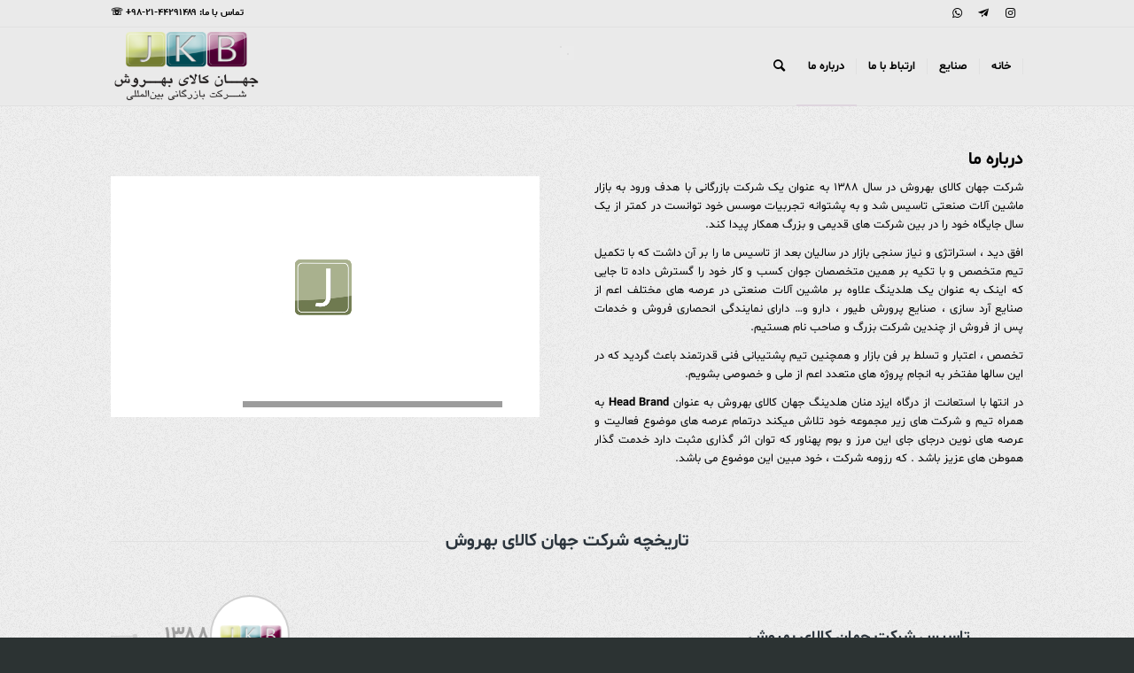

--- FILE ---
content_type: text/html; charset=UTF-8
request_url: https://www.jkb.ir/about-us/
body_size: 66803
content:
<!DOCTYPE html> 
<html dir="rtl" lang="fa-IR" class="html_stretched responsive av-preloader-disabled html_header_top html_logo_left html_main_nav_header html_menu_right html_slim html_header_sticky html_header_shrinking html_header_topbar_active html_mobile_menu_tablet html_header_searchicon html_content_align_center html_header_unstick_top_disabled html_header_stretch_disabled html_elegant-blog html_av-overlay-side html_av-overlay-side-classic html_3 html_av-submenu-noclone html_entry_id_2141 av-cookies-no-cookie-consent av-no-preview av-default-lightbox html_text_menu_active av-mobile-menu-switch-default"> 
<head>
<meta charset="UTF-8" />
<link rel="preload" href="https://www.jkb.ir/wp-content/cache/fvm/min/1736158864-css5acddafb2c38f97449ea7636e33f93e3295856a6e34b5c9be0b0e49095af9.css" as="style" media="all" />
<script data-cfasync="false">if(navigator.userAgent.match(/MSIE|Internet Explorer/i)||navigator.userAgent.match(/Trident\/7\..*?rv:11/i)){var href=document.location.href;if(!href.match(/[?&]iebrowser/)){if(href.indexOf("?")==-1){if(href.indexOf("#")==-1){document.location.href=href+"?iebrowser=1"}else{document.location.href=href.replace("#","?iebrowser=1#")}}else{if(href.indexOf("#")==-1){document.location.href=href+"&iebrowser=1"}else{document.location.href=href.replace("#","&iebrowser=1#")}}}}</script>
<script data-cfasync="false">class FVMLoader{constructor(e){this.triggerEvents=e,this.eventOptions={passive:!0},this.userEventListener=this.triggerListener.bind(this),this.delayedScripts={normal:[],async:[],defer:[]},this.allJQueries=[]}_addUserInteractionListener(e){this.triggerEvents.forEach(t=>window.addEventListener(t,e.userEventListener,e.eventOptions))}_removeUserInteractionListener(e){this.triggerEvents.forEach(t=>window.removeEventListener(t,e.userEventListener,e.eventOptions))}triggerListener(){this._removeUserInteractionListener(this),"loading"===document.readyState?document.addEventListener("DOMContentLoaded",this._loadEverythingNow.bind(this)):this._loadEverythingNow()}async _loadEverythingNow(){this._runAllDelayedCSS(),this._delayEventListeners(),this._delayJQueryReady(this),this._handleDocumentWrite(),this._registerAllDelayedScripts(),await this._loadScriptsFromList(this.delayedScripts.normal),await this._loadScriptsFromList(this.delayedScripts.defer),await this._loadScriptsFromList(this.delayedScripts.async),await this._triggerDOMContentLoaded(),await this._triggerWindowLoad(),window.dispatchEvent(new Event("wpr-allScriptsLoaded"))}_registerAllDelayedScripts(){document.querySelectorAll("script[type=fvmdelay]").forEach(e=>{e.hasAttribute("src")?e.hasAttribute("async")&&!1!==e.async?this.delayedScripts.async.push(e):e.hasAttribute("defer")&&!1!==e.defer||"module"===e.getAttribute("data-type")?this.delayedScripts.defer.push(e):this.delayedScripts.normal.push(e):this.delayedScripts.normal.push(e)})}_runAllDelayedCSS(){document.querySelectorAll("link[rel=fvmdelay]").forEach(e=>{e.setAttribute("rel","stylesheet")})}async _transformScript(e){return await this._requestAnimFrame(),new Promise(t=>{const n=document.createElement("script");let r;[...e.attributes].forEach(e=>{let t=e.nodeName;"type"!==t&&("data-type"===t&&(t="type",r=e.nodeValue),n.setAttribute(t,e.nodeValue))}),e.hasAttribute("src")?(n.addEventListener("load",t),n.addEventListener("error",t)):(n.text=e.text,t()),e.parentNode.replaceChild(n,e)})}async _loadScriptsFromList(e){const t=e.shift();return t?(await this._transformScript(t),this._loadScriptsFromList(e)):Promise.resolve()}_delayEventListeners(){let e={};function t(t,n){!function(t){function n(n){return e[t].eventsToRewrite.indexOf(n)>=0?"wpr-"+n:n}e[t]||(e[t]={originalFunctions:{add:t.addEventListener,remove:t.removeEventListener},eventsToRewrite:[]},t.addEventListener=function(){arguments[0]=n(arguments[0]),e[t].originalFunctions.add.apply(t,arguments)},t.removeEventListener=function(){arguments[0]=n(arguments[0]),e[t].originalFunctions.remove.apply(t,arguments)})}(t),e[t].eventsToRewrite.push(n)}function n(e,t){let n=e[t];Object.defineProperty(e,t,{get:()=>n||function(){},set(r){e["wpr"+t]=n=r}})}t(document,"DOMContentLoaded"),t(window,"DOMContentLoaded"),t(window,"load"),t(window,"pageshow"),t(document,"readystatechange"),n(document,"onreadystatechange"),n(window,"onload"),n(window,"onpageshow")}_delayJQueryReady(e){let t=window.jQuery;Object.defineProperty(window,"jQuery",{get:()=>t,set(n){if(n&&n.fn&&!e.allJQueries.includes(n)){n.fn.ready=n.fn.init.prototype.ready=function(t){e.domReadyFired?t.bind(document)(n):document.addEventListener("DOMContentLoaded2",()=>t.bind(document)(n))};const t=n.fn.on;n.fn.on=n.fn.init.prototype.on=function(){if(this[0]===window){function e(e){return e.split(" ").map(e=>"load"===e||0===e.indexOf("load.")?"wpr-jquery-load":e).join(" ")}"string"==typeof arguments[0]||arguments[0]instanceof String?arguments[0]=e(arguments[0]):"object"==typeof arguments[0]&&Object.keys(arguments[0]).forEach(t=>{delete Object.assign(arguments[0],{[e(t)]:arguments[0][t]})[t]})}return t.apply(this,arguments),this},e.allJQueries.push(n)}t=n}})}async _triggerDOMContentLoaded(){this.domReadyFired=!0,await this._requestAnimFrame(),document.dispatchEvent(new Event("DOMContentLoaded2")),await this._requestAnimFrame(),window.dispatchEvent(new Event("DOMContentLoaded2")),await this._requestAnimFrame(),document.dispatchEvent(new Event("wpr-readystatechange")),await this._requestAnimFrame(),document.wpronreadystatechange&&document.wpronreadystatechange()}async _triggerWindowLoad(){await this._requestAnimFrame(),window.dispatchEvent(new Event("wpr-load")),await this._requestAnimFrame(),window.wpronload&&window.wpronload(),await this._requestAnimFrame(),this.allJQueries.forEach(e=>e(window).trigger("wpr-jquery-load")),window.dispatchEvent(new Event("wpr-pageshow")),await this._requestAnimFrame(),window.wpronpageshow&&window.wpronpageshow()}_handleDocumentWrite(){const e=new Map;document.write=document.writeln=function(t){const n=document.currentScript,r=document.createRange(),i=n.parentElement;let a=e.get(n);void 0===a&&(a=n.nextSibling,e.set(n,a));const s=document.createDocumentFragment();r.setStart(s,0),s.appendChild(r.createContextualFragment(t)),i.insertBefore(s,a)}}async _requestAnimFrame(){return new Promise(e=>requestAnimationFrame(e))}static run(){const e=new FVMLoader(["keydown","mousemove","touchmove","touchstart","touchend","wheel"]);e._addUserInteractionListener(e)}}FVMLoader.run();</script>
<meta name="viewport" content="width=device-width, initial-scale=1">
<meta name='robots' content='index, follow, max-image-preview:large, max-snippet:-1, max-video-preview:-1' /><title>About Us - JKB</title>
<link rel="canonical" href="https://www.jkb.ir/about-us/" />
<meta property="og:locale" content="fa_IR" />
<meta property="og:type" content="article" />
<meta property="og:title" content="About Us - JKB" />
<meta property="og:url" content="https://www.jkb.ir/about-us/" />
<meta property="og:site_name" content="JKB" />
<meta property="article:modified_time" content="2023-08-08T13:45:07+00:00" />
<meta name="twitter:card" content="summary_large_image" />
<meta name="twitter:label1" content="زمان تقریبی برای خواندن" />
<meta name="twitter:data1" content="10 دقیقه" />
<script type="application/ld+json" class="yoast-schema-graph">{"@context":"https://schema.org","@graph":[{"@type":"WebPage","@id":"https://www.jkb.ir/about-us/","url":"https://www.jkb.ir/about-us/","name":"About Us - JKB","isPartOf":{"@id":"https://www.jkb.ir/#website"},"datePublished":"2023-01-23T11:42:39+00:00","dateModified":"2023-08-08T13:45:07+00:00","breadcrumb":{"@id":"https://www.jkb.ir/about-us/#breadcrumb"},"inLanguage":"fa-IR","potentialAction":[{"@type":"ReadAction","target":["https://www.jkb.ir/about-us/"]}]},{"@type":"BreadcrumbList","@id":"https://www.jkb.ir/about-us/#breadcrumb","itemListElement":[{"@type":"ListItem","position":1,"name":"خانه","item":"https://www.jkb.ir/home/"},{"@type":"ListItem","position":2,"name":"About Us"}]},{"@type":"WebSite","@id":"https://www.jkb.ir/#website","url":"https://www.jkb.ir/","name":"JKB","description":"JKB Jahan Kala Behravesh","publisher":{"@id":"https://www.jkb.ir/#organization"},"potentialAction":[{"@type":"SearchAction","target":{"@type":"EntryPoint","urlTemplate":"https://www.jkb.ir/?s={search_term_string}"},"query-input":"required name=search_term_string"}],"inLanguage":"fa-IR"},{"@type":"Organization","@id":"https://www.jkb.ir/#organization","name":"JKB Jahan Kala BEHRAVESH","url":"https://www.jkb.ir/","logo":{"@type":"ImageObject","inLanguage":"fa-IR","@id":"https://www.jkb.ir/#/schema/logo/image/","url":"https://www.jkb.ir/wp-content/uploads/2023/08/JKB-Logo.png","contentUrl":"https://www.jkb.ir/wp-content/uploads/2023/08/JKB-Logo.png","width":1181,"height":680,"caption":"JKB Jahan Kala BEHRAVESH"},"image":{"@id":"https://www.jkb.ir/#/schema/logo/image/"},"sameAs":["https://instagram.com/jahan_kala_behravesh?igshid=NTdlMDg3MTY","https://goo.gl/maps/GYmZNyosvf9N9tRZ7"]}]}</script>
<link rel="alternate" type="application/rss+xml" title="JKB &raquo; خوراک" href="https://www.jkb.ir/feed/" />
<link rel="alternate" type="application/rss+xml" title="JKB &raquo; خوراک دیدگاه‌ها" href="https://www.jkb.ir/comments/feed/" />
<link rel="alternate" type="application/rss+xml" title="JKB RSS2 Feed" href="https://www.jkb.ir/feed/" /> 
<style media="all">img:is([sizes="auto" i],[sizes^="auto," i]){contain-intrinsic-size:3000px 1500px}</style> 
<script type="text/javascript">function rgmkInitGoogleMaps(){window.rgmkGoogleMapsCallback=true;try{jQuery(document).trigger("rgmkGoogleMapsLoad")}catch(err){}}</script>
<style id='global-styles-inline-css' type='text/css' media="all">:root{--wp--preset--aspect-ratio--square:1;--wp--preset--aspect-ratio--4-3:4/3;--wp--preset--aspect-ratio--3-4:3/4;--wp--preset--aspect-ratio--3-2:3/2;--wp--preset--aspect-ratio--2-3:2/3;--wp--preset--aspect-ratio--16-9:16/9;--wp--preset--aspect-ratio--9-16:9/16;--wp--preset--color--black:#000000;--wp--preset--color--cyan-bluish-gray:#abb8c3;--wp--preset--color--white:#ffffff;--wp--preset--color--pale-pink:#f78da7;--wp--preset--color--vivid-red:#cf2e2e;--wp--preset--color--luminous-vivid-orange:#ff6900;--wp--preset--color--luminous-vivid-amber:#fcb900;--wp--preset--color--light-green-cyan:#7bdcb5;--wp--preset--color--vivid-green-cyan:#00d084;--wp--preset--color--pale-cyan-blue:#8ed1fc;--wp--preset--color--vivid-cyan-blue:#0693e3;--wp--preset--color--vivid-purple:#9b51e0;--wp--preset--color--metallic-red:#b02b2c;--wp--preset--color--maximum-yellow-red:#edae44;--wp--preset--color--yellow-sun:#eeee22;--wp--preset--color--palm-leaf:#83a846;--wp--preset--color--aero:#7bb0e7;--wp--preset--color--old-lavender:#745f7e;--wp--preset--color--steel-teal:#5f8789;--wp--preset--color--raspberry-pink:#d65799;--wp--preset--color--medium-turquoise:#4ecac2;--wp--preset--gradient--vivid-cyan-blue-to-vivid-purple:linear-gradient(135deg,rgba(6,147,227,1) 0%,rgb(155,81,224) 100%);--wp--preset--gradient--light-green-cyan-to-vivid-green-cyan:linear-gradient(135deg,rgb(122,220,180) 0%,rgb(0,208,130) 100%);--wp--preset--gradient--luminous-vivid-amber-to-luminous-vivid-orange:linear-gradient(135deg,rgba(252,185,0,1) 0%,rgba(255,105,0,1) 100%);--wp--preset--gradient--luminous-vivid-orange-to-vivid-red:linear-gradient(135deg,rgba(255,105,0,1) 0%,rgb(207,46,46) 100%);--wp--preset--gradient--very-light-gray-to-cyan-bluish-gray:linear-gradient(135deg,rgb(238,238,238) 0%,rgb(169,184,195) 100%);--wp--preset--gradient--cool-to-warm-spectrum:linear-gradient(135deg,rgb(74,234,220) 0%,rgb(151,120,209) 20%,rgb(207,42,186) 40%,rgb(238,44,130) 60%,rgb(251,105,98) 80%,rgb(254,248,76) 100%);--wp--preset--gradient--blush-light-purple:linear-gradient(135deg,rgb(255,206,236) 0%,rgb(152,150,240) 100%);--wp--preset--gradient--blush-bordeaux:linear-gradient(135deg,rgb(254,205,165) 0%,rgb(254,45,45) 50%,rgb(107,0,62) 100%);--wp--preset--gradient--luminous-dusk:linear-gradient(135deg,rgb(255,203,112) 0%,rgb(199,81,192) 50%,rgb(65,88,208) 100%);--wp--preset--gradient--pale-ocean:linear-gradient(135deg,rgb(255,245,203) 0%,rgb(182,227,212) 50%,rgb(51,167,181) 100%);--wp--preset--gradient--electric-grass:linear-gradient(135deg,rgb(202,248,128) 0%,rgb(113,206,126) 100%);--wp--preset--gradient--midnight:linear-gradient(135deg,rgb(2,3,129) 0%,rgb(40,116,252) 100%);--wp--preset--font-size--small:1rem;--wp--preset--font-size--medium:1.125rem;--wp--preset--font-size--large:1.75rem;--wp--preset--font-size--x-large:clamp(1.75rem, 3vw, 2.25rem);--wp--preset--spacing--20:0.44rem;--wp--preset--spacing--30:0.67rem;--wp--preset--spacing--40:1rem;--wp--preset--spacing--50:1.5rem;--wp--preset--spacing--60:2.25rem;--wp--preset--spacing--70:3.38rem;--wp--preset--spacing--80:5.06rem;--wp--preset--shadow--natural:6px 6px 9px rgba(0, 0, 0, 0.2);--wp--preset--shadow--deep:12px 12px 50px rgba(0, 0, 0, 0.4);--wp--preset--shadow--sharp:6px 6px 0px rgba(0, 0, 0, 0.2);--wp--preset--shadow--outlined:6px 6px 0px -3px rgba(255, 255, 255, 1), 6px 6px rgba(0, 0, 0, 1);--wp--preset--shadow--crisp:6px 6px 0px rgba(0, 0, 0, 1)}:root{--wp--style--global--content-size:800px;--wp--style--global--wide-size:1130px}:where(body){margin:0}.wp-site-blocks>.alignleft{float:left;margin-right:2em}.wp-site-blocks>.alignright{float:right;margin-left:2em}.wp-site-blocks>.aligncenter{justify-content:center;margin-left:auto;margin-right:auto}:where(.is-layout-flex){gap:.5em}:where(.is-layout-grid){gap:.5em}.is-layout-flow>.alignleft{float:left;margin-inline-start:0;margin-inline-end:2em}.is-layout-flow>.alignright{float:right;margin-inline-start:2em;margin-inline-end:0}.is-layout-flow>.aligncenter{margin-left:auto!important;margin-right:auto!important}.is-layout-constrained>.alignleft{float:left;margin-inline-start:0;margin-inline-end:2em}.is-layout-constrained>.alignright{float:right;margin-inline-start:2em;margin-inline-end:0}.is-layout-constrained>.aligncenter{margin-left:auto!important;margin-right:auto!important}.is-layout-constrained>:where(:not(.alignleft):not(.alignright):not(.alignfull)){max-width:var(--wp--style--global--content-size);margin-left:auto!important;margin-right:auto!important}.is-layout-constrained>.alignwide{max-width:var(--wp--style--global--wide-size)}body .is-layout-flex{display:flex}.is-layout-flex{flex-wrap:wrap;align-items:center}.is-layout-flex>:is(*,div){margin:0}body .is-layout-grid{display:grid}.is-layout-grid>:is(*,div){margin:0}body{padding-top:0;padding-right:0;padding-bottom:0;padding-left:0}a:where(:not(.wp-element-button)){text-decoration:underline}:root :where(.wp-element-button,.wp-block-button__link){background-color:#32373c;border-width:0;color:#fff;font-family:inherit;font-size:inherit;line-height:inherit;padding:calc(0.667em + 2px) calc(1.333em + 2px);text-decoration:none}.has-black-color{color:var(--wp--preset--color--black)!important}.has-cyan-bluish-gray-color{color:var(--wp--preset--color--cyan-bluish-gray)!important}.has-white-color{color:var(--wp--preset--color--white)!important}.has-pale-pink-color{color:var(--wp--preset--color--pale-pink)!important}.has-vivid-red-color{color:var(--wp--preset--color--vivid-red)!important}.has-luminous-vivid-orange-color{color:var(--wp--preset--color--luminous-vivid-orange)!important}.has-luminous-vivid-amber-color{color:var(--wp--preset--color--luminous-vivid-amber)!important}.has-light-green-cyan-color{color:var(--wp--preset--color--light-green-cyan)!important}.has-vivid-green-cyan-color{color:var(--wp--preset--color--vivid-green-cyan)!important}.has-pale-cyan-blue-color{color:var(--wp--preset--color--pale-cyan-blue)!important}.has-vivid-cyan-blue-color{color:var(--wp--preset--color--vivid-cyan-blue)!important}.has-vivid-purple-color{color:var(--wp--preset--color--vivid-purple)!important}.has-metallic-red-color{color:var(--wp--preset--color--metallic-red)!important}.has-maximum-yellow-red-color{color:var(--wp--preset--color--maximum-yellow-red)!important}.has-yellow-sun-color{color:var(--wp--preset--color--yellow-sun)!important}.has-palm-leaf-color{color:var(--wp--preset--color--palm-leaf)!important}.has-aero-color{color:var(--wp--preset--color--aero)!important}.has-old-lavender-color{color:var(--wp--preset--color--old-lavender)!important}.has-steel-teal-color{color:var(--wp--preset--color--steel-teal)!important}.has-raspberry-pink-color{color:var(--wp--preset--color--raspberry-pink)!important}.has-medium-turquoise-color{color:var(--wp--preset--color--medium-turquoise)!important}.has-black-background-color{background-color:var(--wp--preset--color--black)!important}.has-cyan-bluish-gray-background-color{background-color:var(--wp--preset--color--cyan-bluish-gray)!important}.has-white-background-color{background-color:var(--wp--preset--color--white)!important}.has-pale-pink-background-color{background-color:var(--wp--preset--color--pale-pink)!important}.has-vivid-red-background-color{background-color:var(--wp--preset--color--vivid-red)!important}.has-luminous-vivid-orange-background-color{background-color:var(--wp--preset--color--luminous-vivid-orange)!important}.has-luminous-vivid-amber-background-color{background-color:var(--wp--preset--color--luminous-vivid-amber)!important}.has-light-green-cyan-background-color{background-color:var(--wp--preset--color--light-green-cyan)!important}.has-vivid-green-cyan-background-color{background-color:var(--wp--preset--color--vivid-green-cyan)!important}.has-pale-cyan-blue-background-color{background-color:var(--wp--preset--color--pale-cyan-blue)!important}.has-vivid-cyan-blue-background-color{background-color:var(--wp--preset--color--vivid-cyan-blue)!important}.has-vivid-purple-background-color{background-color:var(--wp--preset--color--vivid-purple)!important}.has-metallic-red-background-color{background-color:var(--wp--preset--color--metallic-red)!important}.has-maximum-yellow-red-background-color{background-color:var(--wp--preset--color--maximum-yellow-red)!important}.has-yellow-sun-background-color{background-color:var(--wp--preset--color--yellow-sun)!important}.has-palm-leaf-background-color{background-color:var(--wp--preset--color--palm-leaf)!important}.has-aero-background-color{background-color:var(--wp--preset--color--aero)!important}.has-old-lavender-background-color{background-color:var(--wp--preset--color--old-lavender)!important}.has-steel-teal-background-color{background-color:var(--wp--preset--color--steel-teal)!important}.has-raspberry-pink-background-color{background-color:var(--wp--preset--color--raspberry-pink)!important}.has-medium-turquoise-background-color{background-color:var(--wp--preset--color--medium-turquoise)!important}.has-black-border-color{border-color:var(--wp--preset--color--black)!important}.has-cyan-bluish-gray-border-color{border-color:var(--wp--preset--color--cyan-bluish-gray)!important}.has-white-border-color{border-color:var(--wp--preset--color--white)!important}.has-pale-pink-border-color{border-color:var(--wp--preset--color--pale-pink)!important}.has-vivid-red-border-color{border-color:var(--wp--preset--color--vivid-red)!important}.has-luminous-vivid-orange-border-color{border-color:var(--wp--preset--color--luminous-vivid-orange)!important}.has-luminous-vivid-amber-border-color{border-color:var(--wp--preset--color--luminous-vivid-amber)!important}.has-light-green-cyan-border-color{border-color:var(--wp--preset--color--light-green-cyan)!important}.has-vivid-green-cyan-border-color{border-color:var(--wp--preset--color--vivid-green-cyan)!important}.has-pale-cyan-blue-border-color{border-color:var(--wp--preset--color--pale-cyan-blue)!important}.has-vivid-cyan-blue-border-color{border-color:var(--wp--preset--color--vivid-cyan-blue)!important}.has-vivid-purple-border-color{border-color:var(--wp--preset--color--vivid-purple)!important}.has-metallic-red-border-color{border-color:var(--wp--preset--color--metallic-red)!important}.has-maximum-yellow-red-border-color{border-color:var(--wp--preset--color--maximum-yellow-red)!important}.has-yellow-sun-border-color{border-color:var(--wp--preset--color--yellow-sun)!important}.has-palm-leaf-border-color{border-color:var(--wp--preset--color--palm-leaf)!important}.has-aero-border-color{border-color:var(--wp--preset--color--aero)!important}.has-old-lavender-border-color{border-color:var(--wp--preset--color--old-lavender)!important}.has-steel-teal-border-color{border-color:var(--wp--preset--color--steel-teal)!important}.has-raspberry-pink-border-color{border-color:var(--wp--preset--color--raspberry-pink)!important}.has-medium-turquoise-border-color{border-color:var(--wp--preset--color--medium-turquoise)!important}.has-vivid-cyan-blue-to-vivid-purple-gradient-background{background:var(--wp--preset--gradient--vivid-cyan-blue-to-vivid-purple)!important}.has-light-green-cyan-to-vivid-green-cyan-gradient-background{background:var(--wp--preset--gradient--light-green-cyan-to-vivid-green-cyan)!important}.has-luminous-vivid-amber-to-luminous-vivid-orange-gradient-background{background:var(--wp--preset--gradient--luminous-vivid-amber-to-luminous-vivid-orange)!important}.has-luminous-vivid-orange-to-vivid-red-gradient-background{background:var(--wp--preset--gradient--luminous-vivid-orange-to-vivid-red)!important}.has-very-light-gray-to-cyan-bluish-gray-gradient-background{background:var(--wp--preset--gradient--very-light-gray-to-cyan-bluish-gray)!important}.has-cool-to-warm-spectrum-gradient-background{background:var(--wp--preset--gradient--cool-to-warm-spectrum)!important}.has-blush-light-purple-gradient-background{background:var(--wp--preset--gradient--blush-light-purple)!important}.has-blush-bordeaux-gradient-background{background:var(--wp--preset--gradient--blush-bordeaux)!important}.has-luminous-dusk-gradient-background{background:var(--wp--preset--gradient--luminous-dusk)!important}.has-pale-ocean-gradient-background{background:var(--wp--preset--gradient--pale-ocean)!important}.has-electric-grass-gradient-background{background:var(--wp--preset--gradient--electric-grass)!important}.has-midnight-gradient-background{background:var(--wp--preset--gradient--midnight)!important}.has-small-font-size{font-size:var(--wp--preset--font-size--small)!important}.has-medium-font-size{font-size:var(--wp--preset--font-size--medium)!important}.has-large-font-size{font-size:var(--wp--preset--font-size--large)!important}.has-x-large-font-size{font-size:var(--wp--preset--font-size--x-large)!important}:where(.wp-block-post-template.is-layout-flex){gap:1.25em}:where(.wp-block-post-template.is-layout-grid){gap:1.25em}:where(.wp-block-columns.is-layout-flex){gap:2em}:where(.wp-block-columns.is-layout-grid){gap:2em}:root :where(.wp-block-pullquote){font-size:1.5em;line-height:1.6}</style> 
<link rel='stylesheet' id='wpo_min-header-0-css' href='https://www.jkb.ir/wp-content/cache/fvm/min/1736158864-css5acddafb2c38f97449ea7636e33f93e3295856a6e34b5c9be0b0e49095af9.css' type='text/css' media='all' /> 
<script type="text/javascript" src="https://www.jkb.ir/wp-content/cache/wpo-minify/1746359055/assets/wpo-minify-header-f5440c18.min.js" id="wpo_min-header-0-js"></script>
<link rel="profile" href="http://gmpg.org/xfn/11" /> 
<script type="text/javascript">'use strict';var avia_is_mobile=!1;if(/Android|webOS|iPhone|iPad|iPod|BlackBerry|IEMobile|Opera Mini/i.test(navigator.userAgent)&&'ontouchstart' in document.documentElement){avia_is_mobile=!0;document.documentElement.className+=' avia_mobile '}
else{document.documentElement.className+=' avia_desktop '};document.documentElement.className+=' js_active ';(function(){var e=['-webkit-','-moz-','-ms-',''],n='',o=!1,a=!1;for(var t in e){if(e[t]+'transform' in document.documentElement.style){o=!0;n=e[t]+'transform'};if(e[t]+'perspective' in document.documentElement.style){a=!0}};if(o){document.documentElement.className+=' avia_transform '};if(a){document.documentElement.className+=' avia_transform3d '};if(typeof document.getElementsByClassName=='function'&&typeof document.documentElement.getBoundingClientRect=='function'&&avia_is_mobile==!1){if(n&&window.innerHeight>0){setTimeout(function(){var e=0,o={},a=0,t=document.getElementsByClassName('av-parallax'),i=window.pageYOffset||document.documentElement.scrollTop;for(e=0;e<t.length;e++){t[e].style.top='0px';o=t[e].getBoundingClientRect();a=Math.ceil((window.innerHeight+i-o.top)*0.3);t[e].style[n]='translate(0px, '+a+'px)';t[e].style.top='auto';t[e].className+=' enabled-parallax '}},50)}}})();</script>
<link rel="icon" href="https://www.jkb.ir/wp-content/uploads/2023/06/cropped-Tab-Icon-512-05-192x192.png" sizes="192x192" /> 
<style type="text/css" id="wp-custom-css" media="all">@media (min-width:768px){.col-md-12{width:100%}.col-md-8{width:66%}.col-md-6{width:50%}.col-md-4{width:33%}.rightcol{padding:0 5px 3px 25px}.goldlion-product-tab .row{display:flex}}.goldlion-product-tab p{text-align:justify;color:#616060;font-size:11pt;line-height:26px}.goldlion-product-tab button{width:50%}.goldlion-product-tab .leftcol{text-align:center}button{height:2.75rem;line-height:inherit;padding:.5rem 1.25rem;font-weight:600;text-transform:uppercase}.btn-blue{background:#b4d5d9;color:#004b55;border-radius:5px;border:1px solid #004b55}table.ck8toolinglist tr th{background-color:#757d31;color:#fff}table.ck8toolinglist tr td{color:#000}table.ck8toolinglist{direction:ltr}.ck8toolinglist td,th,td{vertical-align:middle}.ck8toolinglist tbody,.main_color tr,.main_color td,.main_color th{border-color:#afb77c}.goldlion-product-tab tbody,.main_color tr,.main_color td,.main_color th{border-color:#81b8bf;color:#616079}.ck8toolinglist tr.avia-heading-row th:first-child{width:5%}.ck8toolinglist .avia-heading-row th:last-child{width:10%}.ck8toolinglist caption{text-align:center;font-size:25px;font-weight:700;margin-bottom:25px}.tab.active_tab{color:#2c353d}#ats_type_table td,#ats_type_table th{vertical-align:middle;text-align:center;color:#474343}#ats_type_table th{padding:10px 0}#ats_type_table td{padding:30px 0}#ats_type_table{margin:30px 0 60px 0}@media (max-width:767px){.col-sm-12{width:100%}.col-sm-6{width:45%}#ats_type_table td{padding:30px 10px}#footer .widget{margin:0}#socket .social_bookmarks{float:right;margin:0 36% 0 0!important}.js_active .av-layout-tab{display:inline-block}.goldlion-product-tab .tab_content{height:400px;overflow:scroll}.header_color,.html_av-overlay-side #top #wrap_all .av-burger-overlay-scroll #av-burger-menu-ul a,.header_color .main_menu ul:first-child>li a:hover{color:unset!important}.html_av-overlay-side.av-burger-overlay-active #top .av-hamburger-inner::after{background-color:#000!important}.html_av-overlay-side-classic #top .av-burger-overlay li li .avia-bullet,.html_av-overlay-side.av-burger-overlay-active #top .av-hamburger-inner,.html_av-overlay-side.av-burger-overlay-active #top .av-hamburger-inner::before,.html_av-overlay-side.av-burger-overlay-active #top .av-hamburger-inner::after{background-color:#000000!important}.html_av-overlay-side.av-burger-overlay-active #top #wrap_all #header .menu-item-search-dropdown a{color:#000}.goldlion-product-tab .fullsize-tab{color:#333!important;background-color:#d2d2d2}.goldlion-product-tab .active_tab{color:#fff!important}}.tab_titles .tab:hover{color:#2c353d;background-color:#b6b5b5}.tab_titles .tab{font-size:11pt;color:#333!important;background-color:#d2d2d2}.tab_titles .active_tab{background-color:#f8f8f8;color:#2c353d!important}</style> 
<style type="text/css" media="all">@font-face{font-family:'entypo-fontello';font-weight:400;font-style:normal;font-display:auto;src:url(https://www.jkb.ir/wp-content/themes/enfold/config-templatebuilder/avia-template-builder/assets/fonts/entypo-fontello.woff) format('woff')}#top .avia-font-entypo-fontello,body .avia-font-entypo-fontello,html body [data-av_iconfont='entypo-fontello']:before{font-family:'entypo-fontello'}</style> 
</head>
<body id="top" class="rtl wp-singular page-template-default page page-id-2141 wp-theme-enfold stretched rtl_columns av-curtain-numeric shabnam-font-v5.0.1-custom shabnam-font-v5.0.1 avia-responsive-images-support av-recaptcha-enabled av-google-badge-hide" itemscope="itemscope" itemtype="https://schema.org/WebPage" > <div id='wrap_all'> <header id='header' class='all_colors header_color light_bg_color av_header_top av_logo_left av_main_nav_header av_menu_right av_slim av_header_sticky av_header_shrinking av_header_stretch_disabled av_mobile_menu_tablet av_header_searchicon av_header_unstick_top_disabled av_seperator_small_border av_bottom_nav_disabled' data-av_shrink_factor='50' role="banner" itemscope="itemscope" itemtype="https://schema.org/WPHeader" > <div id='header_meta' class='container_wrap container_wrap_meta av_icon_active_right av_extra_header_active av_phone_active_left av_entry_id_2141'> <div class='container'> <ul class='noLightbox social_bookmarks icon_count_3'><li class='social_bookmarks_instagram av-social-link-instagram social_icon_1'><a target="_blank" aria-label="Link to Instagram" href='https://instagram.com/jahan_kala_behravesh?igshid=NTdlMDg3MTY=' aria-hidden='false' data-av_icon='' data-av_iconfont='entypo-fontello' title='Instagram' rel="noopener"><span class='avia_hidden_link_text'>Instagram</span></a></li><li class='social_bookmarks_telegram av-social-link-telegram social_icon_2'><a target="_blank" aria-label="Link to Telegram" href='https://telegram.me/JKB' aria-hidden='false' data-av_icon='' data-av_iconfont='entypo-fontello' title='Telegram' rel="noopener"><span class='avia_hidden_link_text'>Telegram</span></a></li><li class='social_bookmarks_whatsapp av-social-link-whatsapp social_icon_3'><a aria-label="Link to WhatsApp" href='http://TBC' aria-hidden='false' data-av_icon='' data-av_iconfont='entypo-fontello' title='WhatsApp'><span class='avia_hidden_link_text'>WhatsApp</span></a></li></ul><div class='phone-info'><div>تماس با ما: ۴۴۲۹۱۴۸۹-۲۱-۹۸+ ☏ </div></div> </div> </div> <div id='header_main' class='container_wrap container_wrap_logo'> <div class='container av-logo-container'><div class='inner-container'><span class='logo avia-standard-logo'><a href='https://www.jkb.ir/' class=''><img src="https://www.jkb.ir/wp-content/uploads/2023/05/Logo-JKB_Farsi4-300x154.png" height="100" width="300" alt='JKB' title='' /></a></span><nav class='main_menu' data-selectname='انتخاب برگه' role="navigation" itemscope="itemscope" itemtype="https://schema.org/SiteNavigationElement" ><div class="avia-menu av-main-nav-wrap"><ul role="menu" class="menu av-main-nav" id="avia-menu"><li role="menuitem" id="menu-item-2049" class="menu-item menu-item-type-custom menu-item-object-custom menu-item-home menu-item-top-level menu-item-top-level-1"><a href="https://www.jkb.ir" itemprop="url" tabindex="0"><span class="avia-bullet"></span><span class="avia-menu-text">خانه</span><span class="avia-menu-fx"><span class="avia-arrow-wrap"><span class="avia-arrow"></span></span></span></a></li> <li role="menuitem" id="menu-item-2065" class="menu-item menu-item-type-custom menu-item-object-custom menu-item-has-children menu-item-top-level menu-item-top-level-2"><a href="#" itemprop="url" tabindex="0"><span class="avia-bullet"></span><span class="avia-menu-text">صنایع</span><span class="avia-menu-fx"><span class="avia-arrow-wrap"><span class="avia-arrow"></span></span></span></a> <ul class="sub-menu"> <li role="menuitem" id="menu-item-2171" class="menu-item menu-item-type-custom menu-item-object-custom menu-item-has-children"><a href="https://www.jkb.ir/cnc-machinery" itemprop="url" tabindex="0"><span class="avia-bullet"></span><span class="avia-menu-text">ماشین آلات CNC</span></a> <ul class="sub-menu"> <li role="menuitem" id="menu-item-2966" class="menu-item menu-item-type-post_type menu-item-object-page"><a href="https://www.jkb.ir/a-tech/" itemprop="url" tabindex="0"><span class="avia-bullet"></span><span class="avia-menu-text">A-TECH</span></a></li> <li role="menuitem" id="menu-item-2965" class="menu-item menu-item-type-post_type menu-item-object-page"><a href="https://www.jkb.ir/dongseo/" itemprop="url" tabindex="0"><span class="avia-bullet"></span><span class="avia-menu-text">DONGSEO</span></a></li> <li role="menuitem" id="menu-item-2964" class="menu-item menu-item-type-post_type menu-item-object-page"><a href="https://www.jkb.ir/goldlion/" itemprop="url" tabindex="0"><span class="avia-bullet"></span><span class="avia-menu-text">GoldLion</span></a></li> </ul> </li> <li role="menuitem" id="menu-item-2172" class="menu-item menu-item-type-custom menu-item-object-custom"><a href="https://www.jkb.ir/natural-fertilizer/" itemprop="url" tabindex="0"><span class="avia-bullet"></span><span class="avia-menu-text">کود طبیعی</span></a></li> </ul> </li> <li role="menuitem" id="menu-item-2052" class="menu-item menu-item-type-custom menu-item-object-custom menu-item-top-level menu-item-top-level-3"><a href="https://www.jkb.ir/contact" itemprop="url" tabindex="0"><span class="avia-bullet"></span><span class="avia-menu-text">ارتباط با ما</span><span class="avia-menu-fx"><span class="avia-arrow-wrap"><span class="avia-arrow"></span></span></span></a></li> <li role="menuitem" id="menu-item-2051" class="menu-item menu-item-type-custom menu-item-object-custom current-menu-item menu-item-top-level menu-item-top-level-4"><a href="https://www.jkb.ir/about-us" itemprop="url" tabindex="0"><span class="avia-bullet"></span><span class="avia-menu-text">درباره ما</span><span class="avia-menu-fx"><span class="avia-arrow-wrap"><span class="avia-arrow"></span></span></span></a></li> <li id="menu-item-search" class="noMobile menu-item menu-item-search-dropdown menu-item-avia-special" role="menuitem"><a aria-label="جستجو" href="?s=" rel="nofollow" data-avia-search-tooltip="&lt;form role=&quot;search&quot; action=&quot;https://www.jkb.ir/&quot; id=&quot;searchform&quot; method=&quot;get&quot; class=&quot;&quot;&gt; &lt;div&gt; &lt;input type=&quot;submit&quot; value=&quot;&quot; id=&quot;searchsubmit&quot; class=&quot;button avia-font-entypo-fontello&quot; /&gt; &lt;input type=&quot;text&quot; id=&quot;s&quot; name=&quot;s&quot; value=&quot;&quot; placeholder='جستجو' /&gt; &lt;/div&gt;&lt;/form&gt;" aria-hidden='false' data-av_icon='' data-av_iconfont='entypo-fontello'><span class="avia_hidden_link_text">جستجو</span></a></li><li class="av-burger-menu-main menu-item-avia-special av-small-burger-icon"> <a href="#" aria-label="منو" aria-hidden="false"> <span class="av-hamburger av-hamburger--spin av-js-hamburger"> <span class="av-hamburger-box"> <span class="av-hamburger-inner"></span> <strong>منو</strong> </span> </span> <span class="avia_hidden_link_text">منو</span> </a> </li></ul></div></nav></div> </div> </div> <div id="avia_alternate_menu_container" style="display: none;"><nav class='main_menu' data-selectname='انتخاب برگه' role="navigation" itemscope="itemscope" itemtype="https://schema.org/SiteNavigationElement" ><div class="avia_alternate_menu av-main-nav-wrap"><ul id="avia_alternate_menu" class="menu av-main-nav"><li role="menuitem" id="menu-item-2049" class="menu-item menu-item-type-custom menu-item-object-custom menu-item-home menu-item-top-level menu-item-top-level-1"><a href="https://www.jkb.ir" itemprop="url" tabindex="0"><span class="avia-bullet"></span><span class="avia-menu-text">خانه</span><span class="avia-menu-fx"><span class="avia-arrow-wrap"><span class="avia-arrow"></span></span></span></a></li> <li role="menuitem" id="menu-item-2065" class="menu-item menu-item-type-custom menu-item-object-custom menu-item-has-children menu-item-top-level menu-item-top-level-2"><a href="#" itemprop="url" tabindex="0"><span class="avia-bullet"></span><span class="avia-menu-text">صنایع</span><span class="avia-menu-fx"><span class="avia-arrow-wrap"><span class="avia-arrow"></span></span></span></a> <ul class="sub-menu"> <li role="menuitem" id="menu-item-2171" class="menu-item menu-item-type-custom menu-item-object-custom menu-item-has-children"><a href="https://www.jkb.ir/cnc-machinery" itemprop="url" tabindex="0"><span class="avia-bullet"></span><span class="avia-menu-text">ماشین آلات CNC</span></a> <ul class="sub-menu"> <li role="menuitem" id="menu-item-2966" class="menu-item menu-item-type-post_type menu-item-object-page"><a href="https://www.jkb.ir/a-tech/" itemprop="url" tabindex="0"><span class="avia-bullet"></span><span class="avia-menu-text">A-TECH</span></a></li> <li role="menuitem" id="menu-item-2965" class="menu-item menu-item-type-post_type menu-item-object-page"><a href="https://www.jkb.ir/dongseo/" itemprop="url" tabindex="0"><span class="avia-bullet"></span><span class="avia-menu-text">DONGSEO</span></a></li> <li role="menuitem" id="menu-item-2964" class="menu-item menu-item-type-post_type menu-item-object-page"><a href="https://www.jkb.ir/goldlion/" itemprop="url" tabindex="0"><span class="avia-bullet"></span><span class="avia-menu-text">GoldLion</span></a></li> </ul> </li> <li role="menuitem" id="menu-item-2172" class="menu-item menu-item-type-custom menu-item-object-custom"><a href="https://www.jkb.ir/natural-fertilizer/" itemprop="url" tabindex="0"><span class="avia-bullet"></span><span class="avia-menu-text">کود طبیعی</span></a></li> </ul> </li> <li role="menuitem" id="menu-item-2052" class="menu-item menu-item-type-custom menu-item-object-custom menu-item-top-level menu-item-top-level-3"><a href="https://www.jkb.ir/contact" itemprop="url" tabindex="0"><span class="avia-bullet"></span><span class="avia-menu-text">ارتباط با ما</span><span class="avia-menu-fx"><span class="avia-arrow-wrap"><span class="avia-arrow"></span></span></span></a></li> <li role="menuitem" id="menu-item-2051" class="menu-item menu-item-type-custom menu-item-object-custom current-menu-item menu-item-top-level menu-item-top-level-4"><a href="https://www.jkb.ir/about-us" itemprop="url" tabindex="0"><span class="avia-bullet"></span><span class="avia-menu-text">درباره ما</span><span class="avia-menu-fx"><span class="avia-arrow-wrap"><span class="avia-arrow"></span></span></span></a></li> </ul></div></nav></div> <div class='header_bg'></div> </header> <div id='main' class='all_colors' data-scroll-offset='88'> <div id='av_section_1' class='avia-section av-lhc4i7o2-c896d54cbb4981fcdafae813e3ac5edc main_color avia-section-default avia-no-border-styling avia-builder-el-0 avia-builder-el-no-sibling avia-bg-style-fixed av-section-color-overlay-active container_wrap fullsize' ><div class="av-section-color-overlay-wrap"><div class="av-section-color-overlay"></div><div class='container av-section-cont-open' ><main role="main" itemprop="mainContentOfPage" class='template-page content av-content-full alpha units'><div class='post-entry post-entry-type-page post-entry-2141'><div class='entry-content-wrapper clearfix'> <div class='flex_column av-7r120t-5d35a4fc042ea919a0435fa37aaeebc1 av_one_half avia-builder-el-1 el_before_av_one_half avia-builder-el-first first flex_column_div' ><section class='av_textblock_section av-ld8squim-295fa74fb5ee98f386a21f22dbe9ccbe' itemscope="itemscope" itemtype="https://schema.org/CreativeWork" ><div class='avia_textblock av_inherit_color' itemprop="text" ><h3 style="text-align: justify;"><span style="color: #000000;">درباره ما</span></h3> <p style="text-align: justify;">شرکت جهان کالای بهروش در سال ۱۳۸۸ به عنوان یک شرکت بازرگانی با هدف ورود به بازار ماشین آلات صنعتی تاسیس شد و به پشتوانه تجربیات موسس خود توانست در کمتر از یک سال جایگاه خود را در بین شرکت های قدیمی و بزرگ همکار پیدا کند.</p> <p style="text-align: justify;">افق دید ، استراتژی و نیاز سنجی بازار در سالیان بعد از تاسیس ما را بر آن داشت که با تکمیل تیم متخصص و با تکیه بر همین متخصصان جوان کسب و کار خود را گسترش داده تا جایی که اینک به عنوان یک هلدینگ علاوه بر ماشین آلات صنعتی در عرصه های مختلف اعم از صنایع آرد سازی ، صنایع پرورش طیور ، دارو و&#8230; دارای نمایندگی انحصاری فروش و خدمات پس از فروش از چندین شرکت بزرگ و صاحب نام هستیم.</p> <p style="text-align: justify;">تخصص ، اعتبار و تسلط بر فن بازار و همچنین تیم پشتیبانی فنی قدرتمند باعث گردید که در این سالها مفتخر به انجام پروژه های متعدد اعم از ملی و خصوصی بشویم.</p> <p style="text-align: justify;">در انتها با استعانت از درگاه ایزد منان هلدینگ جهان کالای بهروش به عنوان <strong>Head Brand</strong> به همراه تیم و شرکت های زیر مجموعه خود تلاش میکند درتمام عرصه های موضوع فعالیت و عرصه های نوین درجای جای این مرز و بوم پهناور که توان اثر گذاری مثبت دارد خدمت گذار هموطن های عزیز باشد . که رزومه شرکت ، خود مبین این موضوع می باشد.</p> <h6 style="text-align: justify;"></h6> </div></section></div><div class='flex_column av-3sxyi5-fd1a8dbb460af27bef2e83b28d490274 av_one_half avia-builder-el-3 el_after_av_one_half el_before_av_one_full flex_column_div' ><div class='hr av-lhkpcfav-d2055daa5a4c16e1c1eca22b8f24df93 hr-invisible avia-builder-el-4 el_before_av_video avia-builder-el-first'><span class='hr-inner'><span class="hr-inner-style"></span></span></div> <div class='avia-video av-lhkp8bsb-876fb7821a5433dc433285a5c4d1757a avia-video-16-9 av-html5-fullscreen-btn av-no-preview-image avia-video-load-always avia-video-html5' itemprop="video" itemtype="https://schema.org/VideoObject" data-original_url='https://www.jkb.ir/wp-content/uploads/2023/05/01.mp4'><video class='avia_video' autoplay playsinline loop preload="metadata" muted id='player_2141_1786624202_2002686454'><source src='https://www.jkb.ir/wp-content/uploads/2023/05/01.mp4' type='video/mp4' /></video></div></div><div class='flex_column av-1z0ez1-05c41e59a69eec640d4b972179eed744 av_one_full avia-builder-el-6 el_after_av_one_half el_before_av_one_half first flex_column_div column-top-margin' ><div class='av-special-heading av-lhreuzgh-8ce27ad1e27c8606e8ea80a141e2e7ec av-special-heading-h3 blockquote elegant-quote elegant-centered avia-builder-el-7 el_before_av_hr avia-builder-el-first'><h3 class='av-special-heading-tag' itemprop="headline" ><span class="heading-wrap">تاریخچه شرکت جهان کالای بهروش</span></h3><div class="special-heading-border"><div class="special-heading-inner-border"></div></div></div> <div class='hr av-li20m0l2-b5ad69f077b078af769f8c38483b62a7 hr-invisible avia-builder-el-8 el_after_av_heading el_before_av_timeline'><span class='hr-inner'><span class="hr-inner-style"></span></span></div> <div id="avia-timeline-1" class='avia-timeline-container av-lhqp04us-1ad20ac0d188d7a4ef7fd12d54a8b0fa av-slideshow-ui avia-builder-el-9 el_after_av_hr avia-builder-el-last' ><ul class='avia-timeline avia-timeline-vertical av-milestone-placement-right avia-timeline- avia_animate_when_almost_visible avia-timeline-animate'> <li class='av-milestone av-lhqp28ug-f474b238430c5e08bb574bf1b9150700 av-animated-generic fade-in av-milestone-valign-baseline av-milestone-odd'><h2 class='av-milestone-date' id='milestone-%db%b1%db%b3%db%b8%db%b8'><strong>۱۳۸۸<span class='av-milestone-indicator'></span></strong></h2><article class='av-milestone-content-wrap'><div class='av-milestone-contentbox'><header class="entry-content-header"><h4 class='av-milestone-title'> تاسیس شرکت جهان کالای بهروش</h4></header><div class='av-milestone-content'><p style="text-align: right;"><span style="color: #000000;">شرکت جهان کالای بهروش در سال ۱۳۸۸ به عنوان یک شرکت بازرگانی با هدف ورود به بازار ماشین آلات صنعتی تاسیس شد.</span></p> </div></div><footer class='av-milestone-article-footer entry-footer'></footer></article><div class="av-milestone-icon-wrap"><span class='av-milestone-icon milestone_icon milestone-icon-hasborder'><span class='av-milestone-icon-inner milestone_inner'>&nbsp;</span></span></div><h2 class='av-milestone-date' id='milestone-%db%b1%db%b3%db%b8%db%b8'><strong>۱۳۸۸<span class='av-milestone-indicator'></span></strong></h2></li> <li class='av-milestone av-lhqp4x38-82c8ca93a8c8754a83e036072d3ad200 av-animated-generic fade-in av-milestone-valign-baseline av-milestone-even'><h2 class='av-milestone-date' id='milestone-%db%b1%db%b3%db%b9%db%b2'><strong>۱۳۹۲<span class='av-milestone-indicator'></span></strong></h2><article class='av-milestone-content-wrap'><div class='av-milestone-contentbox'><header class="entry-content-header"><h4 class='av-milestone-title'>تاسیس شرکت Avian Mechanics</h4></header><div class='av-milestone-content'><p style="text-align: right;"><span style="color: #000000;">شرکت جهان کالای بهروش با تاسیس دفتر شرکت <a href="https://avianmechanics.ir/" target="_blank" rel="noopener"><strong>Avian Mechanics</strong></a> وارد صنعت پرورش طیور شد و در حال حاضر تبدیل به فعالترین برند این صنعت شده است.</span></p> </div></div><footer class='av-milestone-article-footer entry-footer'></footer></article><div class="av-milestone-icon-wrap"><span class='av-milestone-icon milestone_icon milestone-icon-hasborder'><span class='av-milestone-icon-inner milestone_inner'>&nbsp;</span></span></div><h2 class='av-milestone-date' id='milestone-%db%b1%db%b3%db%b9%db%b2'><strong>۱۳۹۲<span class='av-milestone-indicator'></span></strong></h2></li> <li class='av-milestone av-lhqounpz-391f58db994b4c03ee3c9c7e90947ee6 av-animated-generic fade-in av-milestone-valign-baseline av-milestone-odd'><h2 class='av-milestone-date' id='milestone-%db%b1%db%b3%db%b9%db%b4'><strong>۱۳۹۴<span class='av-milestone-indicator'></span></strong></h2><article class='av-milestone-content-wrap'><div class='av-milestone-contentbox'><header class="entry-content-header"><h4 class='av-milestone-title'>اخذ نمایندگی شرکت GMACH </h4></header><div class='av-milestone-content'><p style="text-align: right;"><span style="color: #000000;">شرکت جهان کالای بهروش با اخذ نمایندگی شرکت <a href="https://gmach.ir/" target="_blank" rel="noopener"><strong>GMACH</strong></a> به صنعت تولید آرد ورود کرده و مفتخر به انجام پروژه های متعدد در این صنعت گشت.</span></p> </div></div><footer class='av-milestone-article-footer entry-footer'></footer></article><div class="av-milestone-icon-wrap"><span class='av-milestone-icon milestone_icon milestone-icon-hasborder'><span class='av-milestone-icon-inner milestone_inner'>&nbsp;</span></span></div><h2 class='av-milestone-date' id='milestone-%db%b1%db%b3%db%b9%db%b4'><strong>۱۳۹۴<span class='av-milestone-indicator'></span></strong></h2></li> <li class='av-milestone av-lhqovj0a-f70b6b5c1d0b281eae4bf779a7533ed0 av-animated-generic fade-in av-milestone-valign-baseline av-milestone-even'><h2 class='av-milestone-date' id='milestone-%db%b1%db%b3%db%b9%db%b5'><strong>۱۳۹۵<span class='av-milestone-indicator'></span></strong></h2><article class='av-milestone-content-wrap'><div class='av-milestone-contentbox'><header class="entry-content-header"><h4 class='av-milestone-title'>تجهیز کارخانه ها متعدد در صنعت تولید قطعات </h4></header><div class='av-milestone-content'><p style="text-align: right;"><span style="color: #000000;">مفتخر به تجهیز کارخانه ها و کارگاه های متعدد در صنعت تولید قطعات و ایجاد جهشی قابل توجه در این صنعت شد.</span></p> </div></div><footer class='av-milestone-article-footer entry-footer'></footer></article><div class="av-milestone-icon-wrap"><span class='av-milestone-icon milestone_icon milestone-icon-hasborder'><span class='av-milestone-icon-inner milestone_inner'>&nbsp;</span></span></div><h2 class='av-milestone-date' id='milestone-%db%b1%db%b3%db%b9%db%b5'><strong>۱۳۹۵<span class='av-milestone-indicator'></span></strong></h2></li> <li class='av-milestone av-lhqox29n-fd47e08f2f81ff1c3935908dfc74c917 av-animated-generic fade-in av-milestone-valign-baseline av-milestone-odd'><h2 class='av-milestone-date' id='milestone-%db%b1%db%b3%db%b9%db%b8'><strong>۱۳۹۸<span class='av-milestone-indicator'></span></strong></h2><article class='av-milestone-content-wrap'><div class='av-milestone-contentbox'><header class="entry-content-header"><h4 class='av-milestone-title'>طراحی و اجرای بزرگترین طرح زنجیره تولید تخم مرغ کشور</h4></header><div class='av-milestone-content'><p style="text-align: right;"><span style="color: #000000;">طراحی و اجرای بزرگترین طرح زنجیره تولید تخم مرغ کشور (<a href="https://caspianchika.com/" target="_blank" rel="noopener"><strong>شرکت کاسپین طلایی چیکا</strong></a>) با ظرفیت تولید 4 میلیون تخم مرغ در روز.</span></p> </div></div><footer class='av-milestone-article-footer entry-footer'></footer></article><div class="av-milestone-icon-wrap"><span class='av-milestone-icon milestone_icon milestone-icon-hasborder'><span class='av-milestone-icon-inner milestone_inner'>&nbsp;</span></span></div><h2 class='av-milestone-date' id='milestone-%db%b1%db%b3%db%b9%db%b8'><strong>۱۳۹۸<span class='av-milestone-indicator'></span></strong></h2></li> <li class='av-milestone av-lhqox29n-1-2d13422d5280574d9fd54919c1ca7d4a av-animated-generic fade-in av-milestone-valign-baseline av-milestone-even'><h2 class='av-milestone-date' id='milestone-%db%b1%db%b4%db%b0%db%b0'><strong>۱۴۰۰<span class='av-milestone-indicator'></span></strong></h2><article class='av-milestone-content-wrap'><div class='av-milestone-contentbox'><header class="entry-content-header"><h4 class='av-milestone-title'>ورود به صنعت کودهای بیولوژیک </h4></header><div class='av-milestone-content'><p style="text-align: right;"><span style="color: #000000;">ورود به صنعت کودهای بیولوژیک مورد استفاده در کشاورزی و خدمت رسانی به فعالین این صنعت.</span></p> </div></div><footer class='av-milestone-article-footer entry-footer'></footer></article><div class="av-milestone-icon-wrap"><span class='av-milestone-icon milestone_icon milestone-icon-hasborder'><span class='av-milestone-icon-inner milestone_inner'>&nbsp;</span></span></div><h2 class='av-milestone-date' id='milestone-%db%b1%db%b4%db%b0%db%b0'><strong>۱۴۰۰<span class='av-milestone-indicator'></span></strong></h2></li> </ul></div></div><div class='flex_column av-4up9ot-1180d48938f881d58f8ff0fadc8b3f89 av_one_half avia-builder-el-10 el_after_av_one_full el_before_av_one_half first flex_column_div column-top-margin' ><div class='hr av-li74eajx-886a70b89ddb88faa0aa2cafe009501f hr-invisible avia-builder-el-11 el_before_av_icon_box avia-builder-el-first'><span class='hr-inner'><span class="hr-inner-style"></span></span></div> <article class='iconbox iconbox_top av-lhqo1tfi-9241a32d0b06e2a4c33b2ab01b895bb8 avia-builder-el-12 el_after_av_hr el_before_av_icon_box main_color' itemscope="itemscope" itemtype="https://schema.org/CreativeWork" ><div class="iconbox_content"><header class="entry-content-header"><div class="iconbox_icon heading-color" aria-hidden='true' data-av_icon='' data-av_iconfont='entypo-fontello'></div><h3 class='iconbox_content_title' itemprop="headline" >اهداف:</h3></header><div class='iconbox_content_container av_inherit_color' itemprop="text" ><ul> <li style="text-align: right;">فعالیت در بازار ماشین آلات صنعتی</li> <li style="text-align: right;">همکاری با سایر فعالان معتبر بازار ماشین آلات صنعتی</li> </ul> </div></div><footer class="entry-footer"></footer></article> <article class='iconbox iconbox_top av-4rkqrh-f3b1972a140b677664c6f84c747d3a7a avia-builder-el-13 el_after_av_icon_box el_before_av_icon_box main_color' itemscope="itemscope" itemtype="https://schema.org/CreativeWork" ><div class="iconbox_content"><header class="entry-content-header"><div class="iconbox_icon heading-color" aria-hidden='true' data-av_icon='' data-av_iconfont='entypo-fontello'></div><h3 class='iconbox_content_title' itemprop="headline" >چشم اندازها:</h3></header><div class='iconbox_content_container av_inherit_color' itemprop="text" ><ul> <li style="text-align: right;">ورود به کنسرسیوم های تامین ماشین الات صنعتی و مجری پروژهای مختلف بین المللی</li> <li style="text-align: right;">ورود به کنسرسیوم های تامین ماشین الات صنعتی و مجری پروژهای مختلف داخلی</li> </ul> </div></div><footer class="entry-footer"></footer></article> <article class='iconbox iconbox_top av-2ge9u5-c2907b4e733d87fa652653ac119bb5c6 avia-builder-el-14 el_after_av_icon_box avia-builder-el-last main_color' itemscope="itemscope" itemtype="https://schema.org/CreativeWork" ><div class="iconbox_content"><header class="entry-content-header"><div class="iconbox_icon heading-color" aria-hidden='true' data-av_icon='' data-av_iconfont='entypo-fontello'></div><h3 class='iconbox_content_title' itemprop="headline" >ماموریتها:</h3></header><div class='iconbox_content_container av_inherit_color' itemprop="text" ><ul> <li style="text-align: right;">تامین ماشین الات صنعت دام و طیور</li> <li style="text-align: right;">تامین ماشین الات صنعت کشاورزی</li> <li style="text-align: right;">تامین ماشین الات صنایع آرد سازی</li> <li style="text-align: right;">اخذ نمایندگی های مختلف بین المللی</li> <li style="text-align: right;">اجرای پروژهای مختلف در سطح بین المللی و داخل ایران</li> <li style="text-align: right;">واردات ماشین الات با کیفیت و به روز برای صنایع مختلف در ایران</li> </ul> </div></div><footer class="entry-footer"></footer></article></div><div class='flex_column av-34b1hp-65a4df3bc0a26642f55fbfe0cdc7939f av_one_half avia-builder-el-15 el_after_av_one_half avia-builder-el-last flex_column_div av-animated-generic left-to-right column-top-margin' ><div class='av-special-heading av-li219rgf-64272df3e766873d236ae23f2d29f2e2 av-special-heading-h3 blockquote elegant-quote elegant-centered avia-builder-el-16 el_before_av_hr avia-builder-el-first'><h3 class='av-special-heading-tag' itemprop="headline" ><span class="heading-wrap">رزومه شرکت</span></h3><div class="special-heading-border"><div class="special-heading-inner-border"></div></div></div> <div class='hr av-ll2chekq-2e94a1129cac49ed0033821687ce3e0d hr-invisible avia-builder-el-17 el_after_av_heading el_before_av_image'><span class='hr-inner'><span class="hr-inner-style"></span></span></div> <div class='avia-image-container av-li2139eg-48824bb13eee2ecce555743bf4d61f00 av-styling- avia-align-center avia-builder-el-18 el_after_av_hr avia-builder-el-last noHover av-overlay-hover-deactivate' itemprop="image" itemscope="itemscope" itemtype="https://schema.org/ImageObject" ><div class="avia-image-container-inner"><div class="avia-image-overlay-wrap"><a href="https://www.jkb.ir/wp-content/uploads/2023/05/شرکت-جهان-کالای-بهروش-رزومه.png" class='avia_image' target="_blank" rel="noopener noreferrer"><div class="av-image-caption-overlay"><div class="av-caption-image-overlay-bg"></div><div class="av-image-caption-overlay-position"><div class="av-image-caption-overlay-center"><p>رزومه شرکت</p> </div></div></div><img fetchpriority="high" decoding="async" class='wp-image-5487 avia-img-lazy-loading-not-5487 avia_image' src="https://www.jkb.ir/wp-content/uploads/2023/05/شرکت-جهان-کالای-بهروش-رزومه.png" alt='' title='رزومه شرکت جهان کالای بهروش' height="6600" width="5100" itemprop="thumbnailUrl" srcset="https://www.jkb.ir/wp-content/uploads/2023/05/شرکت-جهان-کالای-بهروش-رزومه.png 5100w, https://www.jkb.ir/wp-content/uploads/2023/05/شرکت-جهان-کالای-بهروش-رزومه-232x300.png 232w, https://www.jkb.ir/wp-content/uploads/2023/05/شرکت-جهان-کالای-بهروش-رزومه-796x1030.png 796w, https://www.jkb.ir/wp-content/uploads/2023/05/شرکت-جهان-کالای-بهروش-رزومه-768x994.png 768w, https://www.jkb.ir/wp-content/uploads/2023/05/شرکت-جهان-کالای-بهروش-رزومه-1187x1536.png 1187w, https://www.jkb.ir/wp-content/uploads/2023/05/شرکت-جهان-کالای-بهروش-رزومه-1583x2048.png 1583w, https://www.jkb.ir/wp-content/uploads/2023/05/شرکت-جهان-کالای-بهروش-رزومه-1159x1500.png 1159w, https://www.jkb.ir/wp-content/uploads/2023/05/شرکت-جهان-کالای-بهروش-رزومه-545x705.png 545w" sizes="(max-width: 5100px) 100vw, 5100px" /></a></div></div></div></div> </div></div></main> </div> </div></div> <div class='container_wrap footer_color' id='footer'> <div class='container'> <div class='flex_column av_one_fourth first el_before_av_one_fourth'><section id="text-5" class="widget clearfix widget_text"><h3 class="widgettitle">✉ آدرس پستی:</h3> <div class="textwidget"><p>ایران، تهران، بلوار مرزداران، خیابان پور جعفری، نرسیده به بلوار خرم رودی،<br /> پلاک ۶، واحد ۳</p> </div> <span class="seperator extralight-border"></span></section></div><div class='flex_column av_one_fourth el_after_av_one_fourth el_before_av_one_fourth'><section id="text-4" class="widget clearfix widget_text"><h3 class="widgettitle">✆ تماس با ما:</h3> <div class="textwidget"><p>تلفن: ۴۴۲۹۱۴۸۹-۲۱-۹۸+<br /> ایمیل: <a href="mailto:info@jkb.ir">info@jkb.ir</a><br /> سایت: <a href="https://www.jkb.ir">https://www.jkb.ir</a></p> </div> <span class="seperator extralight-border"></span></section></div><div class='flex_column av_one_fourth el_after_av_one_fourth el_before_av_one_fourth'><section id="text-7" class="widget clearfix widget_text"><h3 class="widgettitle">☏ داخلی جهت ارتباط مستقیم:</h3> <div class="textwidget"><p>مدیریت: ۱۰۱<br /> امور مالی: ۱۰۴<br /> بخش کود: ۱۰۷<br /> بخش ماشین آلات صنعتی: ۱۰۹</p> </div> <span class="seperator extralight-border"></span></section></div><div class='flex_column av_one_fourth el_after_av_one_fourth el_before_av_one_fourth'><section id="text-6" class="widget clearfix widget_text"><h3 class="widgettitle">⧗ ساعات کاری شرکت:</h3> <div class="textwidget"><p><span class="ui-provider gs b c d e f g h i j k l m n o p q r s t u v w x y z ab ac ae af ag ah ai aj ak" dir="ltr">شنبه – چهارشنبه : ۱۵:۰۰ – ۰۸:۰۰<br /> </span>پنجشنبه : ۱۴:۰۰ – ۰۸:۰۰</p> </div> <span class="seperator extralight-border"></span></section></div> </div> </div> <footer class='container_wrap socket_color' id='socket' role="contentinfo" itemscope="itemscope" itemtype="https://schema.org/WPFooter" > <div class='container'> <span class='copyright'>شرکت بازرگانی بین المللی جهان کالای بهروش - <a rel='nofollow' href='https://kriesi.at'>jkb.ir</a></span> <ul class='noLightbox social_bookmarks icon_count_3'><li class='social_bookmarks_instagram av-social-link-instagram social_icon_1'><a target="_blank" aria-label="Link to Instagram" href='https://instagram.com/jahan_kala_behravesh?igshid=NTdlMDg3MTY=' aria-hidden='false' data-av_icon='' data-av_iconfont='entypo-fontello' title='Instagram' rel="noopener"><span class='avia_hidden_link_text'>Instagram</span></a></li><li class='social_bookmarks_telegram av-social-link-telegram social_icon_2'><a target="_blank" aria-label="Link to Telegram" href='https://telegram.me/JKB' aria-hidden='false' data-av_icon='' data-av_iconfont='entypo-fontello' title='Telegram' rel="noopener"><span class='avia_hidden_link_text'>Telegram</span></a></li><li class='social_bookmarks_whatsapp av-social-link-whatsapp social_icon_3'><a aria-label="Link to WhatsApp" href='http://TBC' aria-hidden='false' data-av_icon='' data-av_iconfont='entypo-fontello' title='WhatsApp'><span class='avia_hidden_link_text'>WhatsApp</span></a></li></ul> </div> </footer> </div> </div> <a href='#top' title='رفتن به بالا' id='scroll-top-link' aria-hidden='true' data-av_icon='' data-av_iconfont='entypo-fontello'><span class="avia_hidden_link_text">رفتن به بالا</span></a> <div id="fb-root"></div> 
<script type="speculationrules">
{"prefetch":[{"source":"document","where":{"and":[{"href_matches":"\/*"},{"not":{"href_matches":["\/wp-*.php","\/wp-admin\/*","\/wp-content\/uploads\/*","\/wp-content\/*","\/wp-content\/plugins\/*","\/wp-content\/themes\/enfold\/*","\/*\\?(.+)"]}},{"not":{"selector_matches":"a[rel~=\"nofollow\"]"}},{"not":{"selector_matches":".no-prefetch, .no-prefetch a"}}]},"eagerness":"conservative"}]}
</script>
<script type='text/javascript'>
/* <![CDATA[ */  
var avia_framework_globals = avia_framework_globals || {};
avia_framework_globals.frameworkUrl = 'https://www.jkb.ir/wp-content/themes/enfold/framework/';
avia_framework_globals.installedAt = 'https://www.jkb.ir/wp-content/themes/enfold/';
avia_framework_globals.ajaxurl = 'https://www.jkb.ir/wp-admin/admin-ajax.php';
/* ]]> */ 
</script>
<script type="text/javascript" id="avia_google_recaptcha_front_script-js-extra">
/* <![CDATA[ */
var AviaReCAPTCHA_front = {"version":"avia_recaptcha_v2","site_key2":"6LdSAn8mAAAAAKO1d0S0x-laDdnZ6M0MrYDjhM2w","site_key3":"","api":"https:\/\/www.google.com\/recaptcha\/api.js","api_lang":"en","avia_api_script":"https:\/\/www.jkb.ir\/wp-content\/themes\/enfold\/framework\/js\/conditional_load\/avia_google_recaptcha_api.js","theme":"light","score":"0.5","verify_nonce":"f5fa80df37","cannot_use":"<h3 class=\"av-recaptcha-error-main\">Sorry, a problem occurred trying to communicate with Google reCAPTCHA API. You are currently not able to submit the contact form. Please try again later - reload the page and also check your internet connection.<\/h3>","init_error_msg":"Initial setting failed. Sitekey 2 and\/or sitekey 3 missing in frontend.","v3_timeout_pageload":"Timeout occurred connecting to V3 API on initial pageload","v3_timeout_verify":"Timeout occurred connecting to V3 API on verifying submit","v2_timeout_verify":"Timeout occurred connecting to V2 API on verifying you as human. Please try again and check your internet connection. It might be necessary to reload the page.","verify_msg":"Verify....","connection_error":"Could not connect to the internet. Please reload the page and try again.","validate_first":"Please validate that you are a human first","validate_submit":"Before submitting we validate that you are a human first.","no_token":"Missing internal token on valid submit - unable to proceed.","invalid_version":"Invalid reCAPTCHA version found.","api_load_error":"Google reCAPTCHA API could not be loaded."};
/* ]]> */
</script>
<script type="text/javascript" id="mediaelement-js-extra">
/* <![CDATA[ */
var _wpmejsSettings = {"pluginPath":"\/wp-includes\/js\/mediaelement\/","classPrefix":"mejs-","stretching":"responsive","audioShortcodeLibrary":"mediaelement","videoShortcodeLibrary":"mediaelement"};
/* ]]> */
</script>
<script type="text/javascript" src="https://www.jkb.ir/wp-content/cache/wpo-minify/1746359055/assets/wpo-minify-footer-74d20feb.min.js" id="wpo_min-footer-0-js"></script>
<script type="text/javascript" src="https://www.jkb.ir/wp-includes/js/mediaelement/wp-mediaelement.min.js" id="wp-mediaelement-js"></script>
<script type="text/javascript" id="wpo_min-footer-2-js-extra">
/* <![CDATA[ */
var AviaReCAPTCHA_front = {"version":"avia_recaptcha_v2","site_key2":"6LdSAn8mAAAAAKO1d0S0x-laDdnZ6M0MrYDjhM2w","site_key3":"","api":"https:\/\/www.google.com\/recaptcha\/api.js","api_lang":"en","avia_api_script":"https:\/\/www.jkb.ir\/wp-content\/themes\/enfold\/framework\/js\/conditional_load\/avia_google_recaptcha_api.js","theme":"light","score":"0.5","verify_nonce":"f5fa80df37","cannot_use":"<h3 class=\"av-recaptcha-error-main\">Sorry, a problem occurred trying to communicate with Google reCAPTCHA API. You are currently not able to submit the contact form. Please try again later - reload the page and also check your internet connection.<\/h3>","init_error_msg":"Initial setting failed. Sitekey 2 and\/or sitekey 3 missing in frontend.","v3_timeout_pageload":"Timeout occurred connecting to V3 API on initial pageload","v3_timeout_verify":"Timeout occurred connecting to V3 API on verifying submit","v2_timeout_verify":"Timeout occurred connecting to V2 API on verifying you as human. Please try again and check your internet connection. It might be necessary to reload the page.","verify_msg":"Verify....","connection_error":"Could not connect to the internet. Please reload the page and try again.","validate_first":"Please validate that you are a human first","validate_submit":"Before submitting we validate that you are a human first.","no_token":"Missing internal token on valid submit - unable to proceed.","invalid_version":"Invalid reCAPTCHA version found.","api_load_error":"Google reCAPTCHA API could not be loaded."};
/* ]]> */
</script>
<script type="text/javascript" src="https://www.jkb.ir/wp-content/cache/wpo-minify/1746359055/assets/wpo-minify-footer-4a010793.min.js" id="wpo_min-footer-2-js"></script>
<script type="text/javascript">
!function(){var a=window,d=document,u="https://www.goftino.com/",h=d.getElementsByTagName("head")[0];function p(q){var k=d.createElement("link");k.href =q,k.rel="preconnect";h.appendChild(k);}p(u);p(u.replace("www","cdn"));function g(){var g=d.createElement("script"),i="xp2zUF",s=u+"widget/"+i,l=localStorage.getItem("goftino_"+i);g.async=!0,g.src=l?s+"?o="+l:s;h.appendChild(g);}"complete"===d.readyState?g():a.attachEvent?a.attachEvent("onload",g):a.addEventListener("load",g,!1);}();</script>
</body> 
</html>
<!-- Cached page generated by WP-Super-Cache on 2025-11-08 15:50:56 -->

<!-- super cache -->